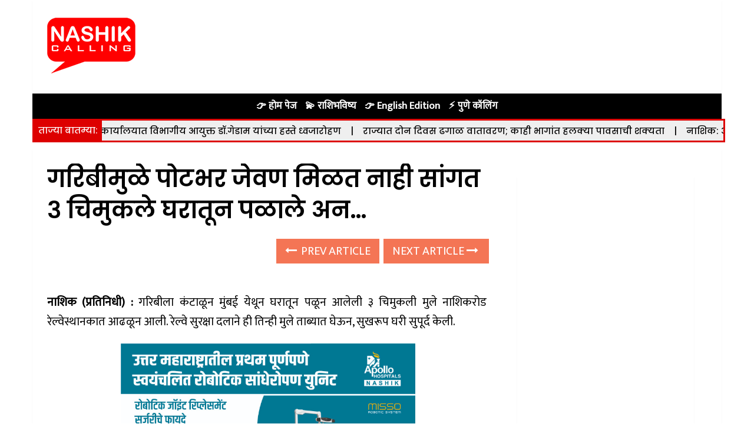

--- FILE ---
content_type: text/html; charset=utf-8
request_url: https://www.google.com/recaptcha/api2/aframe
body_size: 267
content:
<!DOCTYPE HTML><html><head><meta http-equiv="content-type" content="text/html; charset=UTF-8"></head><body><script nonce="xYbTDYpMozplQYp5CGwQUg">/** Anti-fraud and anti-abuse applications only. See google.com/recaptcha */ try{var clients={'sodar':'https://pagead2.googlesyndication.com/pagead/sodar?'};window.addEventListener("message",function(a){try{if(a.source===window.parent){var b=JSON.parse(a.data);var c=clients[b['id']];if(c){var d=document.createElement('img');d.src=c+b['params']+'&rc='+(localStorage.getItem("rc::a")?sessionStorage.getItem("rc::b"):"");window.document.body.appendChild(d);sessionStorage.setItem("rc::e",parseInt(sessionStorage.getItem("rc::e")||0)+1);localStorage.setItem("rc::h",'1769429771577');}}}catch(b){}});window.parent.postMessage("_grecaptcha_ready", "*");}catch(b){}</script></body></html>